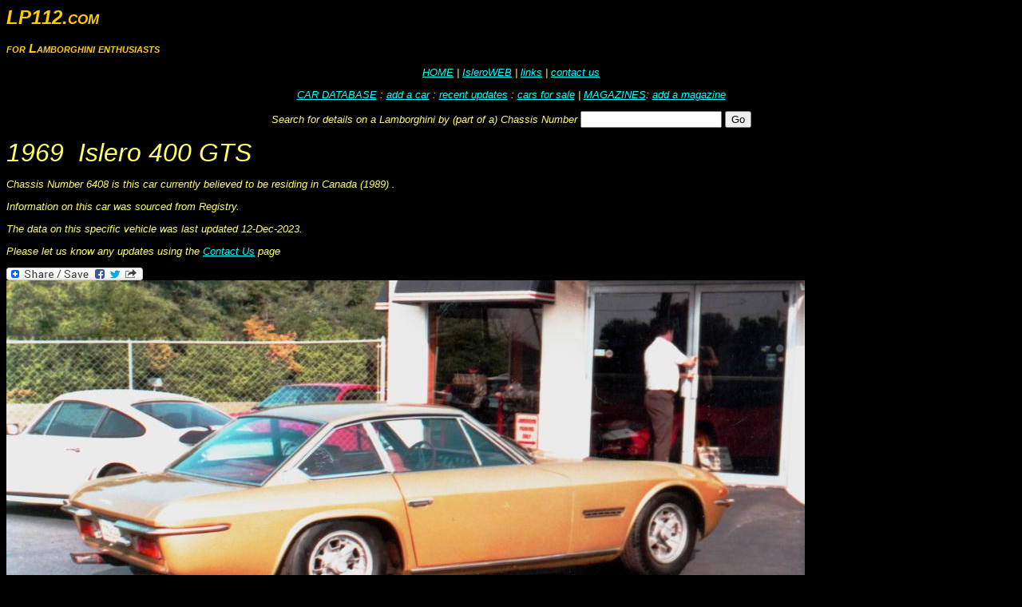

--- FILE ---
content_type: text/html
request_url: https://www.lp112.com/Lamborghini/Detail.asp?Model=Islero&Version=400+GTS&ChassisNumber=6408
body_size: 3074
content:
<html><head><!-- Global site tag (gtag.js) - Google Analytics --><script async src="https://www.googletagmanager.com/gtag/js?id=G-7DR166GSP6"></script><script>  window.dataLayer = window.dataLayer || [];  function gtag(){dataLayer.push(arguments);}  gtag('js', new Date());  gtag('config', 'G-7DR166GSP6');</script><!-- End of Global site tag (gtag.js) - Google Analytics --><title>Detail on 1969 &nbsp;Lamborghini &nbsp;Islero&nbsp;400 GTS&nbsp; 6408 </title><meta http-equiv="Content-Type" content="text/html; charset=ISO-8859-1"><meta property="og:url"                content="https://www.lp112.com/Lamborghini/Detail.asp?Model=Islero&Version=400 GTS&ChassisNumber=6408" /><meta property="og:type"               content="website" /><meta property="og:title"              content="1969&nbsp; &nbsp;Lamborghini &nbsp;Islero&nbsp;400 GTS&nbsp; 6408www.lp112.com - lamborghini car register, since 1985 #Lamborghini #LamborghiniIslero&nbsp; #LamborghiniIslero400 GTS #supercar #italiansupercar #classiclamborghini #classicsupercar #classicitalian #classicitaliansupercar #lamborghinicarregister #petrolhead #lp112 "/><meta property="og:description"        content="&nbsp;&nbsp; with &nbsp; interior" /><meta property="og:image"              content="https://www.lp112.com/images/cars/Islero/6408NLr1.jpg" /><meta name="viewport" content="width=device-width, initial-scale=1.0"><link href="../styles.css" rel="stylesheet" type="text/css"><style type="text/css"><!--.style4 {color: #333333}--></style></head><body><div id="masthead">  <h1 align="left" id="siteName">LP112.com</h1>  <h2 align="left">for Lamborghini enthusiasts </h2>  <div id="globalNav">     <p align="center"><a href="https://www.lp112.com/default.asp">HOME</a> | <a target="IsleroWeb" href="https://www.lp112.com/Lamborghini/IsleroWeb/Isleroindex.html">IsleroWEB</a> | <a href="https://www.lp112.com/links.htm"> links</a> | <a href="https://www.lp112.com/contact.asp">contact us </a> </p>    <p align="center"><a href="https://www.lp112.com/Lamborghini/Search.asp">CAR DATABASE</a> : <a href="https://www.lp112.com/Lamborghini/Input.asp">add a car</a>  : <a href="https://www.lp112.com/Lamborghini/Recent.asp">recent updates</a> : <a href="https://www.lp112.com/Lamborghini/ForSale.asp">cars for sale</a> | <a href="https://www.lp112.com/Lamborghini/Magazines/Lamborghini Magazines.html">MAGAZINES</a>: <a href="https://www.lp112.com/Lamborghini/Magazines/NewMag.asp">add a magazine </a></p>  </div>  </div>	<form name="form2" method="get" action="/Lamborghini/byVIN.asp">          <p align="center">Search for             details on a Lamborghini by (part of a) Chassis Number </font>              <input type="text" name="ChassisNumber">             	<input type="submit" name="" value="Go">  <!-- end masthead --><p><font size="+3" face="Arial, Helvetica, sans-serif">1969&nbsp;&nbsp;Islero&nbsp;400 GTS</font></p><p>Chassis Number 6408 is this carcurrently believed to be residing in Canada (1989).</p><p>Information on this car was sourced from Registry.</p><p>The data on this specific vehicle was last updated 12-Dec-2023.</p><p>Please let us know any updates using the <a href="/contact.asp?VIN=6408">Contact Us</a> page</p><!-- AddToAny BEGIN 18Apr17--><a class="a2a_dd" href="https://www.addtoany.com/share"><img src="https://static.addtoany.com/buttons/share_save_171_16.png" width="171" height="16" border="0" alt="Share"/></a><script async src="https://static.addtoany.com/menu/page.js"></script><!-- AddToAny END --><br><img src="https://www.lamborghinicarregister.com/images/cars/Islero/6408NLr1.jpg" style="max-width:100%;height:auto;" alt="1969Islero400 GTS" /><!-- Google Adsense --><p></p><script async src="//pagead2.googlesyndication.com/pagead/js/adsbygoogle.js"></script><ins class="adsbygoogle"     style="display:inline-block;width:728px;height:90px"     data-ad-client="ca-pub-3270406437912384"     data-ad-slot="9165179118"></ins><script>     (adsbygoogle = window.adsbygoogle || []).push({});</script><!-- Google Adsense END -->	 	<div align="right"><br>    <span class="style4">3291</span></div><p>Page Design Last modified: 2nd December 2023</p><script type="text/javascript">try {var pageTracker = _gat._getTracker("UA-3758247-4");pageTracker._trackPageview();} catch(err) {}</script></body></html>

--- FILE ---
content_type: text/html; charset=utf-8
request_url: https://www.google.com/recaptcha/api2/aframe
body_size: 266
content:
<!DOCTYPE HTML><html><head><meta http-equiv="content-type" content="text/html; charset=UTF-8"></head><body><script nonce="piz7oAOqIdgnR5LwII9rMA">/** Anti-fraud and anti-abuse applications only. See google.com/recaptcha */ try{var clients={'sodar':'https://pagead2.googlesyndication.com/pagead/sodar?'};window.addEventListener("message",function(a){try{if(a.source===window.parent){var b=JSON.parse(a.data);var c=clients[b['id']];if(c){var d=document.createElement('img');d.src=c+b['params']+'&rc='+(localStorage.getItem("rc::a")?sessionStorage.getItem("rc::b"):"");window.document.body.appendChild(d);sessionStorage.setItem("rc::e",parseInt(sessionStorage.getItem("rc::e")||0)+1);localStorage.setItem("rc::h",'1768850535296');}}}catch(b){}});window.parent.postMessage("_grecaptcha_ready", "*");}catch(b){}</script></body></html>